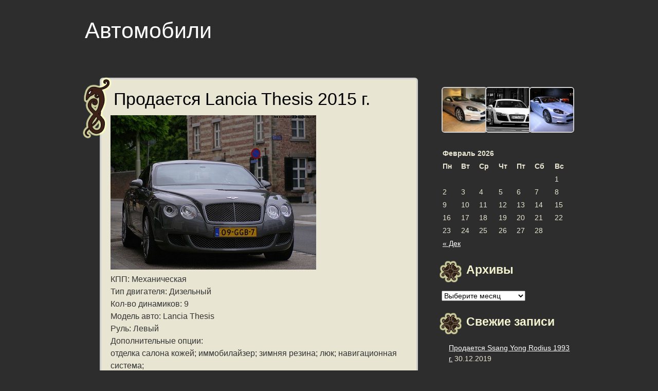

--- FILE ---
content_type: text/html; charset=UTF-8
request_url: http://rikati.ru/lancia-thesis-219/
body_size: 7379
content:
<!DOCTYPE html>
<html lang="ru-RU">
<head>
<meta charset="UTF-8" />
<meta name="viewport" content="width=device-width" />
<title>Продается Lancia Thesis 2015 г. | Автомобили</title>
<link rel="profile" href="http://gmpg.org/xfn/11" />
<link rel="pingback" href="http://rikati.ru/xmlrpc.php" />

<link rel='dns-prefetch' href='//s.w.org' />
<link rel="alternate" type="application/rss+xml" title="Автомобили &raquo; Лента" href="http://rikati.ru/feed/" />
<link rel="alternate" type="application/rss+xml" title="Автомобили &raquo; Лента комментариев" href="http://rikati.ru/comments/feed/" />
		<script type="text/javascript">
			window._wpemojiSettings = {"baseUrl":"https:\/\/s.w.org\/images\/core\/emoji\/2.4\/72x72\/","ext":".png","svgUrl":"https:\/\/s.w.org\/images\/core\/emoji\/2.4\/svg\/","svgExt":".svg","source":{"concatemoji":"http:\/\/rikati.ru\/wp-includes\/js\/wp-emoji-release.min.js?ver=4.9.3"}};
			!function(a,b,c){function d(a,b){var c=String.fromCharCode;l.clearRect(0,0,k.width,k.height),l.fillText(c.apply(this,a),0,0);var d=k.toDataURL();l.clearRect(0,0,k.width,k.height),l.fillText(c.apply(this,b),0,0);var e=k.toDataURL();return d===e}function e(a){var b;if(!l||!l.fillText)return!1;switch(l.textBaseline="top",l.font="600 32px Arial",a){case"flag":return!(b=d([55356,56826,55356,56819],[55356,56826,8203,55356,56819]))&&(b=d([55356,57332,56128,56423,56128,56418,56128,56421,56128,56430,56128,56423,56128,56447],[55356,57332,8203,56128,56423,8203,56128,56418,8203,56128,56421,8203,56128,56430,8203,56128,56423,8203,56128,56447]),!b);case"emoji":return b=d([55357,56692,8205,9792,65039],[55357,56692,8203,9792,65039]),!b}return!1}function f(a){var c=b.createElement("script");c.src=a,c.defer=c.type="text/javascript",b.getElementsByTagName("head")[0].appendChild(c)}var g,h,i,j,k=b.createElement("canvas"),l=k.getContext&&k.getContext("2d");for(j=Array("flag","emoji"),c.supports={everything:!0,everythingExceptFlag:!0},i=0;i<j.length;i++)c.supports[j[i]]=e(j[i]),c.supports.everything=c.supports.everything&&c.supports[j[i]],"flag"!==j[i]&&(c.supports.everythingExceptFlag=c.supports.everythingExceptFlag&&c.supports[j[i]]);c.supports.everythingExceptFlag=c.supports.everythingExceptFlag&&!c.supports.flag,c.DOMReady=!1,c.readyCallback=function(){c.DOMReady=!0},c.supports.everything||(h=function(){c.readyCallback()},b.addEventListener?(b.addEventListener("DOMContentLoaded",h,!1),a.addEventListener("load",h,!1)):(a.attachEvent("onload",h),b.attachEvent("onreadystatechange",function(){"complete"===b.readyState&&c.readyCallback()})),g=c.source||{},g.concatemoji?f(g.concatemoji):g.wpemoji&&g.twemoji&&(f(g.twemoji),f(g.wpemoji)))}(window,document,window._wpemojiSettings);
		</script>
		<style type="text/css">
img.wp-smiley,
img.emoji {
	display: inline !important;
	border: none !important;
	box-shadow: none !important;
	height: 1em !important;
	width: 1em !important;
	margin: 0 .07em !important;
	vertical-align: -0.1em !important;
	background: none !important;
	padding: 0 !important;
}
</style>
<link rel='stylesheet' id='Viking-style-css'  href='http://rikati.ru/wp-content/themes/viking/style.css?ver=4.9.3' type='text/css' media='all' />
<link rel='https://api.w.org/' href='http://rikati.ru/wp-json/' />
<link rel="EditURI" type="application/rsd+xml" title="RSD" href="http://rikati.ru/xmlrpc.php?rsd" />
<link rel="wlwmanifest" type="application/wlwmanifest+xml" href="http://rikati.ru/wp-includes/wlwmanifest.xml" /> 
<link rel='prev' title='Продается Lincoln Lincoln 1989 г.' href='http://rikati.ru/lincoln-lincoln-209/' />
<link rel='next' title='Продается Mitsubishi Space Runner 1983 г.' href='http://rikati.ru/mitsubishi-space-runner-210/' />
<meta name="generator" content="WordPress 4.9.3" />
<link rel="canonical" href="http://rikati.ru/lancia-thesis-219/" />
<link rel='shortlink' href='http://rikati.ru/?p=2802' />
<link rel="alternate" type="application/json+oembed" href="http://rikati.ru/wp-json/oembed/1.0/embed?url=http%3A%2F%2Frikati.ru%2Flancia-thesis-219%2F" />
<link rel="alternate" type="text/xml+oembed" href="http://rikati.ru/wp-json/oembed/1.0/embed?url=http%3A%2F%2Frikati.ru%2Flancia-thesis-219%2F&#038;format=xml" />
<style type="text/css" id="custom-background-css">
body.custom-background { background-color: #2d2d2d; }
</style>
<link rel="icon" href="http://rikati.ru/wp-content/uploads/2018/11/cropped-1cd1d0cda146981f5a9ff7bcdcaa7560-32x32.jpg" sizes="32x32" />
<link rel="icon" href="http://rikati.ru/wp-content/uploads/2018/11/cropped-1cd1d0cda146981f5a9ff7bcdcaa7560-192x192.jpg" sizes="192x192" />
<link rel="apple-touch-icon-precomposed" href="http://rikati.ru/wp-content/uploads/2018/11/cropped-1cd1d0cda146981f5a9ff7bcdcaa7560-180x180.jpg" />
<meta name="msapplication-TileImage" content="http://rikati.ru/wp-content/uploads/2018/11/cropped-1cd1d0cda146981f5a9ff7bcdcaa7560-270x270.jpg" />
</head>

<body class="post-template-default single single-post postid-2802 single-format-standard custom-background">
<div id="page" class="hfeed site">
		<header id="masthead" class="site-header" role="banner">
		<div class="site-branding">
						<h1 class="site-title"><a href="http://rikati.ru/" title="Автомобили" rel="home">Автомобили</a></h1>	
					</div>

		<!-- #site-navigation -->
	</header><!-- #masthead -->

	<div id="main" class="site-main">

	<div id="primary" class="content-area">
		<div id="content" class="site-content" role="main">

		
			
<article id="post-2802" class="post-2802 post type-post status-publish format-standard hentry category-lancia">
	<div class="entry-content">
	<h1 class="entry-title">Продается Lancia Thesis 2015 г.</h1>
				<div><img src='/images/9f4b80b68ff6ac824b6553d9be349121.jpg' /></div>
<p><span id="more-2802"></span>КПП: Механическая<br />Тип двигателя: Дизельный<br />Кол-во динамиков: 9<br />Модель авто: Lancia Thesis<br />Руль: Левый<br />Дополнительные опции: <br />отделка салона кожей; иммобилайзер; зимняя резина; люк; навигационная система; <br />Мощность двигателя: 146 лс.<br />Привод авто: Полный<br />Год выпуска: 2015 г.<br />Цвет машины: Коралловый </p>
<div style="background-attachment: initial; width: 64px; height: 21px; background-clip: initial; background-color: #FF7F50; background-image: initial; background-origin: initial; background-position: initial initial; background-repeat: initial initial;">  </div>
<p>Состояние машины: Плохое<br />Объем двиг.: 3,9 л.</p>
<h3>Контакты</h3>
<p>Телефон: +7-552-242-45-44</p>
<p>Имя Фамилия: Мартын Нагурский</p>
<p>email: NagurskiyMartyn[гав]memori.ru</p>
<p>Место нахождения: Обоянь (Курская область)</p>
<p><b>Стоимость: 990000 руб. / 34138 $ / 24750 €</b></p>
				<footer class="entry-meta">
	Опубликовано <a href="http://rikati.ru/lancia-thesis-219/" title="00:19" rel="bookmark"><time class="entry-date published" datetime="2018-01-02T00:19:30+00:00">02.01.2018</time></a><span class="byline"> - <span class="author vcard"><a class="url fn n" href="http://rikati.ru/author/tv043205_rik/" title="View all posts by Максим" rel="author">Максим</a>.</span></span> Категория: <a href="http://rikati.ru/category/lancia/" rel="category tag">Lancia</a>. 			</footer><!-- .entry-meta -->
	</div><!-- .entry-content -->
</article><!-- #post-## -->

				<nav role="navigation" id="nav-below" class="navigation-post">
		<h1 class="screen-reader-text">Запись навигация</h1>

	
		<div class="nav-previous"><a href="http://rikati.ru/lincoln-lincoln-209/" rel="prev"><span class="meta-nav"></span> Продается Lincoln Lincoln 1989 г.</a></div>		<div class="nav-next"><a href="http://rikati.ru/mitsubishi-space-runner-210/" rel="next">Продается Mitsubishi Space Runner 1983 г. <span class="meta-nav"></span></a></div>
	
	</nav><!-- #nav-below -->
	
			
				</div><!-- #content -->
	</div><!-- #primary -->


	<div id="secondary" class="widget-area" role="complementary">
	<h2 class="site-description"></h2>
				<aside id="media_gallery-2" class="widget widget_media_gallery">
		<style type='text/css'>
			#gallery-1 {
				margin: auto;
			}
			#gallery-1 .gallery-item {
				float: left;
				margin-top: 10px;
				text-align: center;
				width: 33%;
			}
			#gallery-1 img {
				border: 2px solid #cfcfcf;
			}
			#gallery-1 .gallery-caption {
				margin-left: 0;
			}
			/* see gallery_shortcode() in wp-includes/media.php */
		</style>
		<div id='gallery-1' class='gallery galleryid-2802 gallery-columns-3 gallery-size-thumbnail'><dl class='gallery-item'>
			<dt class='gallery-icon landscape'>
				<a href='http://rikati.ru/2b4e5f47f1716c4c1a62cdc7c36fee23/'><img width="150" height="150" src="http://rikati.ru/wp-content/uploads/2018/11/2b4e5f47f1716c4c1a62cdc7c36fee23-150x150.jpg" class="attachment-thumbnail size-thumbnail" alt="" /></a>
			</dt></dl><dl class='gallery-item'>
			<dt class='gallery-icon landscape'>
				<a href='http://rikati.ru/3df53f2b0a8c52075a0cf6a528a3033b/'><img width="150" height="150" src="http://rikati.ru/wp-content/uploads/2018/11/3df53f2b0a8c52075a0cf6a528a3033b-150x150.jpg" class="attachment-thumbnail size-thumbnail" alt="" /></a>
			</dt></dl><dl class='gallery-item'>
			<dt class='gallery-icon landscape'>
				<a href='http://rikati.ru/6aced3199bfe0175b93709706d05f486/'><img width="150" height="150" src="http://rikati.ru/wp-content/uploads/2018/11/6aced3199bfe0175b93709706d05f486-150x150.jpg" class="attachment-thumbnail size-thumbnail" alt="" /></a>
			</dt></dl><br style="clear: both" />
		</div>
</aside><aside id="calendar-2" class="widget widget_calendar"><div id="calendar_wrap" class="calendar_wrap"><table id="wp-calendar">
	<caption>Февраль 2026</caption>
	<thead>
	<tr>
		<th scope="col" title="Понедельник">Пн</th>
		<th scope="col" title="Вторник">Вт</th>
		<th scope="col" title="Среда">Ср</th>
		<th scope="col" title="Четверг">Чт</th>
		<th scope="col" title="Пятница">Пт</th>
		<th scope="col" title="Суббота">Сб</th>
		<th scope="col" title="Воскресенье">Вс</th>
	</tr>
	</thead>

	<tfoot>
	<tr>
		<td colspan="3" id="prev"><a href="http://rikati.ru/2019/12/">&laquo; Дек</a></td>
		<td class="pad">&nbsp;</td>
		<td colspan="3" id="next" class="pad">&nbsp;</td>
	</tr>
	</tfoot>

	<tbody>
	<tr>
		<td colspan="6" class="pad">&nbsp;</td><td>1</td>
	</tr>
	<tr>
		<td id="today">2</td><td>3</td><td>4</td><td>5</td><td>6</td><td>7</td><td>8</td>
	</tr>
	<tr>
		<td>9</td><td>10</td><td>11</td><td>12</td><td>13</td><td>14</td><td>15</td>
	</tr>
	<tr>
		<td>16</td><td>17</td><td>18</td><td>19</td><td>20</td><td>21</td><td>22</td>
	</tr>
	<tr>
		<td>23</td><td>24</td><td>25</td><td>26</td><td>27</td><td>28</td>
		<td class="pad" colspan="1">&nbsp;</td>
	</tr>
	</tbody>
	</table></div></aside><aside id="archives-2" class="widget widget_archive"><h1 class="widget-title">Архивы</h1>		<label class="screen-reader-text" for="archives-dropdown-2">Архивы</label>
		<select id="archives-dropdown-2" name="archive-dropdown" onchange='document.location.href=this.options[this.selectedIndex].value;'>
			
			<option value="">Выберите месяц</option>
				<option value='http://rikati.ru/2019/12/'> Декабрь 2019 &nbsp;(30)</option>
	<option value='http://rikati.ru/2019/11/'> Ноябрь 2019 &nbsp;(30)</option>
	<option value='http://rikati.ru/2019/10/'> Октябрь 2019 &nbsp;(31)</option>
	<option value='http://rikati.ru/2019/09/'> Сентябрь 2019 &nbsp;(48)</option>
	<option value='http://rikati.ru/2019/08/'> Август 2019 &nbsp;(62)</option>
	<option value='http://rikati.ru/2019/07/'> Июль 2019 &nbsp;(62)</option>
	<option value='http://rikati.ru/2019/06/'> Июнь 2019 &nbsp;(60)</option>
	<option value='http://rikati.ru/2019/05/'> Май 2019 &nbsp;(62)</option>
	<option value='http://rikati.ru/2019/04/'> Апрель 2019 &nbsp;(60)</option>
	<option value='http://rikati.ru/2019/03/'> Март 2019 &nbsp;(62)</option>
	<option value='http://rikati.ru/2019/02/'> Февраль 2019 &nbsp;(56)</option>
	<option value='http://rikati.ru/2019/01/'> Январь 2019 &nbsp;(62)</option>
	<option value='http://rikati.ru/2018/12/'> Декабрь 2018 &nbsp;(62)</option>
	<option value='http://rikati.ru/2018/11/'> Ноябрь 2018 &nbsp;(60)</option>
	<option value='http://rikati.ru/2018/10/'> Октябрь 2018 &nbsp;(88)</option>
	<option value='http://rikati.ru/2018/09/'> Сентябрь 2018 &nbsp;(151)</option>
	<option value='http://rikati.ru/2018/08/'> Август 2018 &nbsp;(155)</option>
	<option value='http://rikati.ru/2018/07/'> Июль 2018 &nbsp;(155)</option>
	<option value='http://rikati.ru/2018/06/'> Июнь 2018 &nbsp;(150)</option>
	<option value='http://rikati.ru/2018/05/'> Май 2018 &nbsp;(155)</option>
	<option value='http://rikati.ru/2018/04/'> Апрель 2018 &nbsp;(150)</option>
	<option value='http://rikati.ru/2018/03/'> Март 2018 &nbsp;(155)</option>
	<option value='http://rikati.ru/2018/02/'> Февраль 2018 &nbsp;(140)</option>
	<option value='http://rikati.ru/2018/01/'> Январь 2018 &nbsp;(155)</option>
	<option value='http://rikati.ru/2017/12/'> Декабрь 2017 &nbsp;(155)</option>
	<option value='http://rikati.ru/2017/11/'> Ноябрь 2017 &nbsp;(150)</option>
	<option value='http://rikati.ru/2017/10/'> Октябрь 2017 &nbsp;(155)</option>
	<option value='http://rikati.ru/2017/09/'> Сентябрь 2017 &nbsp;(150)</option>
	<option value='http://rikati.ru/2017/08/'> Август 2017 &nbsp;(155)</option>
	<option value='http://rikati.ru/2017/07/'> Июль 2017 &nbsp;(155)</option>
	<option value='http://rikati.ru/2017/06/'> Июнь 2017 &nbsp;(144)</option>
	<option value='http://rikati.ru/2017/05/'> Май 2017 &nbsp;(42)</option>
	<option value='http://rikati.ru/2017/04/'> Апрель 2017 &nbsp;(30)</option>
	<option value='http://rikati.ru/2017/03/'> Март 2017 &nbsp;(31)</option>
	<option value='http://rikati.ru/2017/02/'> Февраль 2017 &nbsp;(28)</option>
	<option value='http://rikati.ru/2017/01/'> Январь 2017 &nbsp;(31)</option>
	<option value='http://rikati.ru/2016/12/'> Декабрь 2016 &nbsp;(31)</option>
	<option value='http://rikati.ru/2016/11/'> Ноябрь 2016 &nbsp;(30)</option>
	<option value='http://rikati.ru/2016/10/'> Октябрь 2016 &nbsp;(31)</option>
	<option value='http://rikati.ru/2016/09/'> Сентябрь 2016 &nbsp;(30)</option>
	<option value='http://rikati.ru/2016/08/'> Август 2016 &nbsp;(26)</option>

		</select>
		</aside>		<aside id="recent-posts-2" class="widget widget_recent_entries">		<h1 class="widget-title">Свежие записи</h1>		<ul>
											<li>
					<a href="http://rikati.ru/ssang-yong-rodius-450/">Продается Ssang Yong Rodius 1993 г.</a>
											<span class="post-date">30.12.2019</span>
									</li>
											<li>
					<a href="http://rikati.ru/alfa-romeo-gt-449/">Продается Alfa Romeo GT 2001 г.</a>
											<span class="post-date">29.12.2019</span>
									</li>
											<li>
					<a href="http://rikati.ru/isuzu-tf-448/">Продается Isuzu TF 2003 г.</a>
											<span class="post-date">28.12.2019</span>
									</li>
											<li>
					<a href="http://rikati.ru/nissan-bluebird-sylphy-447/">Продается Nissan Bluebird Sylphy 1982 г.</a>
											<span class="post-date">27.12.2019</span>
									</li>
											<li>
					<a href="http://rikati.ru/bentley-continental-446/">Продается Bentley Continental 1986 г.</a>
											<span class="post-date">26.12.2019</span>
									</li>
					</ul>
		</aside><aside id="media_image-2" class="widget widget_media_image"><img width="400" height="300" src="http://rikati.ru/wp-content/uploads/2018/11/0af060ac8ebd4d8429042538409fc5c5.jpg" class="image wp-image-3611  attachment-full size-full" alt="" style="max-width: 100%; height: auto;" srcset="http://rikati.ru/wp-content/uploads/2018/11/0af060ac8ebd4d8429042538409fc5c5.jpg 400w, http://rikati.ru/wp-content/uploads/2018/11/0af060ac8ebd4d8429042538409fc5c5-300x225.jpg 300w" sizes="(max-width: 400px) 100vw, 400px" /></aside><aside id="categories-2" class="widget widget_categories"><h1 class="widget-title">Рубрики</h1>		<ul>
	<li class="cat-item cat-item-2"><a href="http://rikati.ru/category/acura/" >Acura</a>
</li>
	<li class="cat-item cat-item-16"><a href="http://rikati.ru/category/alfa-romeo/" >Alfa Romeo</a>
</li>
	<li class="cat-item cat-item-17"><a href="http://rikati.ru/category/aston-martin/" >Aston Martin</a>
</li>
	<li class="cat-item cat-item-18"><a href="http://rikati.ru/category/audi/" >Audi</a>
</li>
	<li class="cat-item cat-item-19"><a href="http://rikati.ru/category/bentley/" >Bentley</a>
</li>
	<li class="cat-item cat-item-20"><a href="http://rikati.ru/category/bmw/" >BMW</a>
</li>
	<li class="cat-item cat-item-21"><a href="http://rikati.ru/category/buick/" >Buick</a>
</li>
	<li class="cat-item cat-item-22"><a href="http://rikati.ru/category/cadillac/" >Cadillac</a>
</li>
	<li class="cat-item cat-item-23"><a href="http://rikati.ru/category/chery/" >Chery</a>
</li>
	<li class="cat-item cat-item-24"><a href="http://rikati.ru/category/chevrolet/" >Chevrolet</a>
</li>
	<li class="cat-item cat-item-25"><a href="http://rikati.ru/category/chrysler/" >Chrysler</a>
</li>
	<li class="cat-item cat-item-26"><a href="http://rikati.ru/category/citroen/" >Citroen</a>
</li>
	<li class="cat-item cat-item-27"><a href="http://rikati.ru/category/daewoo/" >Daewoo</a>
</li>
	<li class="cat-item cat-item-3"><a href="http://rikati.ru/category/daihatsu/" >Daihatsu</a>
</li>
	<li class="cat-item cat-item-28"><a href="http://rikati.ru/category/dodge/" >Dodge</a>
</li>
	<li class="cat-item cat-item-29"><a href="http://rikati.ru/category/eagle/" >Eagle</a>
</li>
	<li class="cat-item cat-item-30"><a href="http://rikati.ru/category/faw/" >FAW</a>
</li>
	<li class="cat-item cat-item-31"><a href="http://rikati.ru/category/ferrari/" >Ferrari</a>
</li>
	<li class="cat-item cat-item-32"><a href="http://rikati.ru/category/fiat/" >Fiat</a>
</li>
	<li class="cat-item cat-item-33"><a href="http://rikati.ru/category/ford/" >Ford</a>
</li>
	<li class="cat-item cat-item-34"><a href="http://rikati.ru/category/freightliner/" >Freightliner</a>
</li>
	<li class="cat-item cat-item-35"><a href="http://rikati.ru/category/geely/" >Geely</a>
</li>
	<li class="cat-item cat-item-36"><a href="http://rikati.ru/category/gmc/" >GMC</a>
</li>
	<li class="cat-item cat-item-37"><a href="http://rikati.ru/category/great-wall/" >Great Wall</a>
</li>
	<li class="cat-item cat-item-4"><a href="http://rikati.ru/category/hino/" >Hino</a>
</li>
	<li class="cat-item cat-item-5"><a href="http://rikati.ru/category/honda/" >Honda</a>
</li>
	<li class="cat-item cat-item-38"><a href="http://rikati.ru/category/howo/" >Howo</a>
</li>
	<li class="cat-item cat-item-39"><a href="http://rikati.ru/category/hummer/" >Hummer</a>
</li>
	<li class="cat-item cat-item-40"><a href="http://rikati.ru/category/hyundai/" >Hyundai</a>
</li>
	<li class="cat-item cat-item-6"><a href="http://rikati.ru/category/infiniti/" >Infiniti</a>
</li>
	<li class="cat-item cat-item-7"><a href="http://rikati.ru/category/isuzu/" >Isuzu</a>
</li>
	<li class="cat-item cat-item-41"><a href="http://rikati.ru/category/jaguar/" >Jaguar</a>
</li>
	<li class="cat-item cat-item-42"><a href="http://rikati.ru/category/jeep/" >Jeep</a>
</li>
	<li class="cat-item cat-item-43"><a href="http://rikati.ru/category/kia/" >Kia</a>
</li>
	<li class="cat-item cat-item-44"><a href="http://rikati.ru/category/lamborghini/" >Lamborghini</a>
</li>
	<li class="cat-item cat-item-45"><a href="http://rikati.ru/category/lancia/" >Lancia</a>
</li>
	<li class="cat-item cat-item-46"><a href="http://rikati.ru/category/land-rover/" >Land Rover</a>
</li>
	<li class="cat-item cat-item-8"><a href="http://rikati.ru/category/lexus/" >Lexus</a>
</li>
	<li class="cat-item cat-item-47"><a href="http://rikati.ru/category/lincoln/" >Lincoln</a>
</li>
	<li class="cat-item cat-item-48"><a href="http://rikati.ru/category/maserati/" >Maserati</a>
</li>
	<li class="cat-item cat-item-9"><a href="http://rikati.ru/category/mazda/" >Mazda</a>
</li>
	<li class="cat-item cat-item-49"><a href="http://rikati.ru/category/mercedes-benz/" >Mercedes-Benz</a>
</li>
	<li class="cat-item cat-item-50"><a href="http://rikati.ru/category/mercury/" >Mercury</a>
</li>
	<li class="cat-item cat-item-51"><a href="http://rikati.ru/category/mini/" >Mini</a>
</li>
	<li class="cat-item cat-item-10"><a href="http://rikati.ru/category/mitsubishi/" >Mitsubishi</a>
</li>
	<li class="cat-item cat-item-11"><a href="http://rikati.ru/category/mitsuoka/" >Mitsuoka</a>
</li>
	<li class="cat-item cat-item-12"><a href="http://rikati.ru/category/nissan/" >Nissan</a>
</li>
	<li class="cat-item cat-item-52"><a href="http://rikati.ru/category/oldsmobile/" >Oldsmobile</a>
</li>
	<li class="cat-item cat-item-53"><a href="http://rikati.ru/category/opel/" >Opel</a>
</li>
	<li class="cat-item cat-item-54"><a href="http://rikati.ru/category/peugeot/" >Peugeot</a>
</li>
	<li class="cat-item cat-item-55"><a href="http://rikati.ru/category/pontiac/" >Pontiac</a>
</li>
	<li class="cat-item cat-item-56"><a href="http://rikati.ru/category/porsche/" >Porsche</a>
</li>
	<li class="cat-item cat-item-57"><a href="http://rikati.ru/category/renault/" >Renault</a>
</li>
	<li class="cat-item cat-item-58"><a href="http://rikati.ru/category/rover/" >Rover</a>
</li>
	<li class="cat-item cat-item-59"><a href="http://rikati.ru/category/saab/" >Saab</a>
</li>
	<li class="cat-item cat-item-60"><a href="http://rikati.ru/category/saturn/" >Saturn</a>
</li>
	<li class="cat-item cat-item-61"><a href="http://rikati.ru/category/seat/" >Seat</a>
</li>
	<li class="cat-item cat-item-62"><a href="http://rikati.ru/category/skoda/" >Skoda</a>
</li>
	<li class="cat-item cat-item-63"><a href="http://rikati.ru/category/smart/" >Smart</a>
</li>
	<li class="cat-item cat-item-64"><a href="http://rikati.ru/category/ssang-yong/" >Ssang Yong</a>
</li>
	<li class="cat-item cat-item-13"><a href="http://rikati.ru/category/subaru/" >Subaru</a>
</li>
	<li class="cat-item cat-item-14"><a href="http://rikati.ru/category/suzuki/" >Suzuki</a>
</li>
	<li class="cat-item cat-item-65"><a href="http://rikati.ru/category/tanye/" >Tanye</a>
</li>
	<li class="cat-item cat-item-15"><a href="http://rikati.ru/category/toyota/" >Toyota</a>
</li>
	<li class="cat-item cat-item-66"><a href="http://rikati.ru/category/volkswagen/" >Volkswagen</a>
</li>
	<li class="cat-item cat-item-67"><a href="http://rikati.ru/category/volvo/" >Volvo</a>
</li>
	<li class="cat-item cat-item-68"><a href="http://rikati.ru/category/xin-kai/" >Xin Kai</a>
</li>
		</ul>
</aside>		<aside id="meta" class="widget">
				<h1 class="widget-title">Интересные сайты</h1>
				<ul>
							<br>
<script async="async" src="https://w.uptolike.com/widgets/v1/zp.js?pid=lf6e98503b4c53f9774c2618243c671cb59cabda5b" type="text/javascript"></script>				</ul>
			</aside>
		
		<br>
		<div style="display:none">
			Количество динамиков: 10
Цвет автомобиля: Баклажановый Крайола

Год авто: 2014 г.
Привод авто: Передний привод
Тип КПП: Роботизированная механика
Модель автомобиля: Xin Kai Xin Kai
Рулевое управление: Правый
Опции: 
парктроник; отделка салона кожей; противотуманки; электрозеркала с подогревом; навигационная система; 
Объем двигателя: 4,9 л.
Лошадиные силы: 208 лс.
Двигатель: Бензиновый с газовым оборудованием
Состояние авто: Плохое

Контакты
tel.: 8-(160)-97-1-70

email: PavlisSila[знак собаки]pochta.ru

Имя: Сила Павлис

Город: Алтун (Псковская область)

Цена: 5163000 руб. / 178034 $ / 129075 €
			Привод: Задний привод
Руль: Левый
Движок: Гибридный
Окрас: Жемчужно-белый

Марка: Chrysler LHS
Объем двигателя: 2,3 л.
Дополнительные опции: 
отделка салона кожей; противотуманки; навигационная система; комплект резины; усилитель рулевого управления; 
Мощность двигателя: 170 лс.
Год выпуска: 1995 г.
Коробка переключения передач: Механическая
Состояние автомобиля: Требуется ремонт
Кол-во динамиков: 7

Контактные данные
Тел.: +7-647-337-80-97

Адрес: EvgenevVsemil[собака]gmail.com

Имя: Всемил Евгеньев

Место дислокации: Вад (Нижегородская область)

Цена: 4138000 руб. / 142690 $ / 103450 €
			Состояние машины: Плохое
Количество динамиков: 0
Мощность двигателя: 97 лс.
Двигатель: Бензиновый с газовым оборудованием
Год авто: 2000 г.
Дополнительная информация: 
магнитола MP3; противотуманные фары; кожа; усилитель рулевого управления; климат-контроль; 
Тип КПП: Типтроник
Цвет: Глициния

Объем: 5,1 л.
Марка: BMW 6-Series
Придод автомобиля: Полный
Руль: Левый

Контактные данные
Продавец: Рюрик Радищев

Населенный пункт: Папоротка (Тульская область)

Электропочта: RadishchevRyurik[собака]mail.ru

Тел.: 8-(488)-21-86-68

Цена: 3992000 руб. / 137655 $ / 99800 €
</div>
	</div><!-- #secondary -->
	</div><!-- #main -->
</div><!-- #page -->
<center>Все права защищены 2016-2018</center>
<script type='text/javascript' src='http://rikati.ru/wp-content/themes/viking/js/skip-link-focus-fix.js?ver=20130115'></script>
<script type='text/javascript' src='http://rikati.ru/wp-includes/js/wp-embed.min.js?ver=4.9.3'></script>
</body>
</html>

--- FILE ---
content_type: application/javascript;charset=utf-8
request_url: https://w.uptolike.com/widgets/v1/version.js?cb=cb__utl_cb_share_1770019548207135
body_size: 396
content:
cb__utl_cb_share_1770019548207135('1ea92d09c43527572b24fe052f11127b');